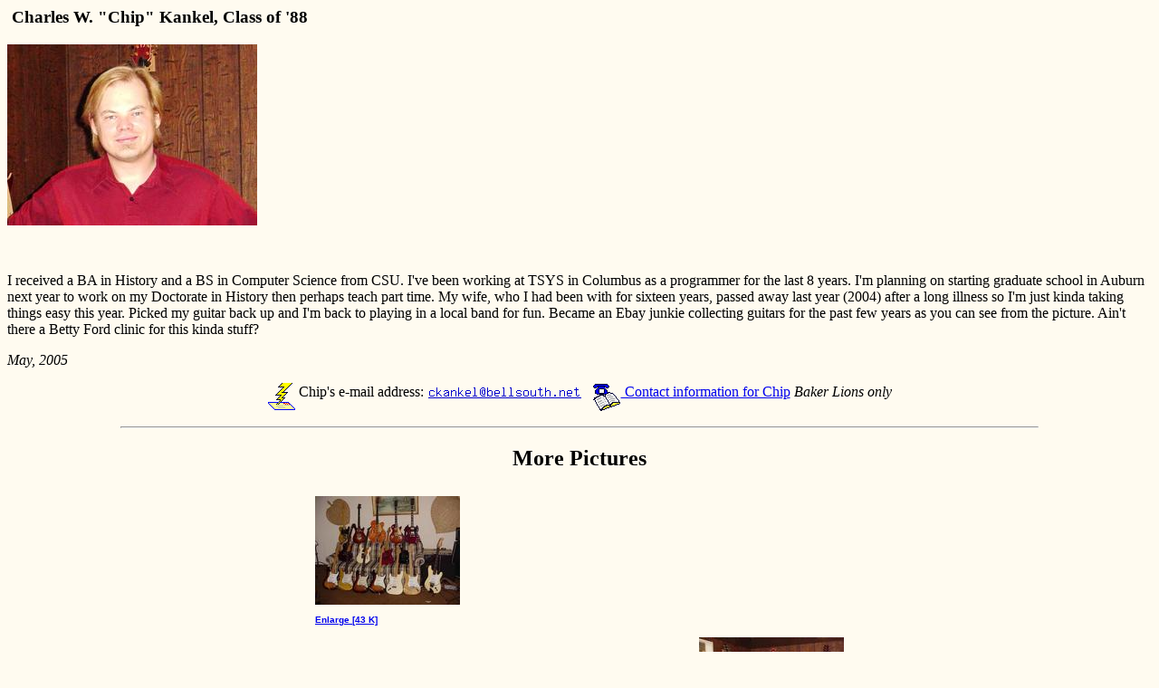

--- FILE ---
content_type: text/html; charset=UTF-8
request_url: http://baker.hs.org/88/kankel-charles.html
body_size: 4157
content:
<!DOCTYPE html PUBLIC "-//W3C//DTD HTML 4.01 Transitional//EN"><html>
<head>
<title>
Charles W. &quot;Chip&quot; Kankel - Class of '88</title>
<meta http-equiv="Content-Type" content="text/html; charset=iso-8859-1"><meta name="description" content="Baker High School Web page for Charles W. &quot;Chip&quot; Kankel, Class of '88">
<meta name="robots" content="INDEX,NOFOLLOW">
<meta name="Copyright" content="Copyright 2006 Lambda Epsilon Omega BHS National Alumni Association">
<script type="text/javascript">
<!--
//<![CDATA[
function email_address(node, local, domain) {
  var mt="mailto:uce@ftc.gov";
  var at=mt.substring(10,11);
  mt=mt.substring(0,7);
  var address = mt + local + at + domain;
  node.href = address ;
  return true;
}
//]]>
//-->
</script>
</head>
<body bgcolor="#fffbf0">
<h3>&nbsp;Charles W. &quot;Chip&quot; Kankel, Class of '88</h3>
<table align="left" cellpadding="0" cellspacing="0" border="0" width="284">
<tr><td align="left" colspan="2">
<img src="/88/pics/kankel-charles-005.jpeg" width="276" height="200" border="0">
</td></tr><tr><td width="90%"><font size="-2" face="helvetica, arial"><b></b></font></td><td width="10%">&nbsp;</td></tr></table>
<br clear="left"><br /><p>I received a BA in History and a BS in Computer Science from CSU.  I've been working at TSYS in Columbus as a programmer for the last 8 years. I'm planning on starting graduate school in Auburn next year to work on my Doctorate in History then perhaps teach part time.  My wife, who I had been with for sixteen years, passed away last year (2004) after a long illness so I'm just kinda taking things easy this year.  Picked my guitar back up and I'm back to playing in a local band for fun. Became an Ebay junkie collecting guitars for the past few years as you can see from the picture.  Ain't there a Betty Ford clinic for this kinda stuff?</p>
<p><i>May, 2005</i></p>
<p align="center"><img src="/gifs/email.gif" align="top" alt="" border="0" height="30" width="30">
Chip's e-mail address: <a href="/main/need_js.html"
  onclick="email_address(this,'ckankel','bellsouth.net');"><span 
  style="position: relative; top: 2px;"><img 
  src="/php/em_address.php?local=ckankel&amp;domain=bellsouth.net" 
  alt="ckankel at bellsouth dot net"
  border="0" height="15"></span></a>&nbsp;&nbsp;
<a href="/php/contact.php?key=88/kankel-charles"><img src="/gifs/phonebk.gif" align="top" alt="" border="0" height="32" width="32">&nbsp;Contact information for Chip</a>&nbsp;<i>Baker Lions only</i></p><hr width="80%"><center><h2>More Pictures</h2></center>
<table width="600" align="center" border="0">
</td></tr>
<tr><td>


<table align="left" border="0" cellpadding="0" cellspacing="5" width="480">
<tr><td width="170" align="left">
<table cellpadding="0" cellspacing="0" border="0" width="160">
<tr><td>
<a href="/php/enlarge.php?o=500042&n=Charles+W.+%26quot%3BChip%26quot%3B+Kankel&c=Class+of+%2788"><img src="/88/pics/kankel-charles-002-thumb.jpeg" width="160" height="120" border="0"></a>
</td></tr><tr><td><font size="-2" face="helvetica,arial">
<b><br /><a href="/php/enlarge.php?o=500042&n=Charles+W.+%26quot%3BChip%26quot%3B+Kankel&c=Class+of+%2788">Enlarge [43 K]</a></b></font></td></tr></table>
</td><td align="left" width="310">

</td></tr></table>
<br clear="all">
</td></tr>
<tr><td>


<table align="right" border="0" cellpadding="0" cellspacing="5" width="480">
<tr><td align="right" width="310">

</td><td width="170" align="right">
<table cellpadding="0" cellspacing="0" border="0" width="160">
<tr><td>
<a href="/php/enlarge.php?o=500131&n=Charles+W.+%26quot%3BChip%26quot%3B+Kankel&c=Class+of+%2788"><img src="/88/pics/kankel-charles-004-thumb.jpeg" width="160" height="120" border="0"></a>
</td></tr><tr><td><font size="-2" face="helvetica,arial">
<b><br /><a href="/php/enlarge.php?o=500131&n=Charles+W.+%26quot%3BChip%26quot%3B+Kankel&c=Class+of+%2788">Enlarge [31 K]</a></b></font></td></tr></table>
</td></tr></table>
<br clear="all">
</td></tr>
</table>
<p><a href="/people.html">
<img src="/gifs/return.gif" alt="" border="0"  align="middle" height="32" width="32">
&nbsp;Back to the Baker High People Page</A></p>
</body>
</html>
